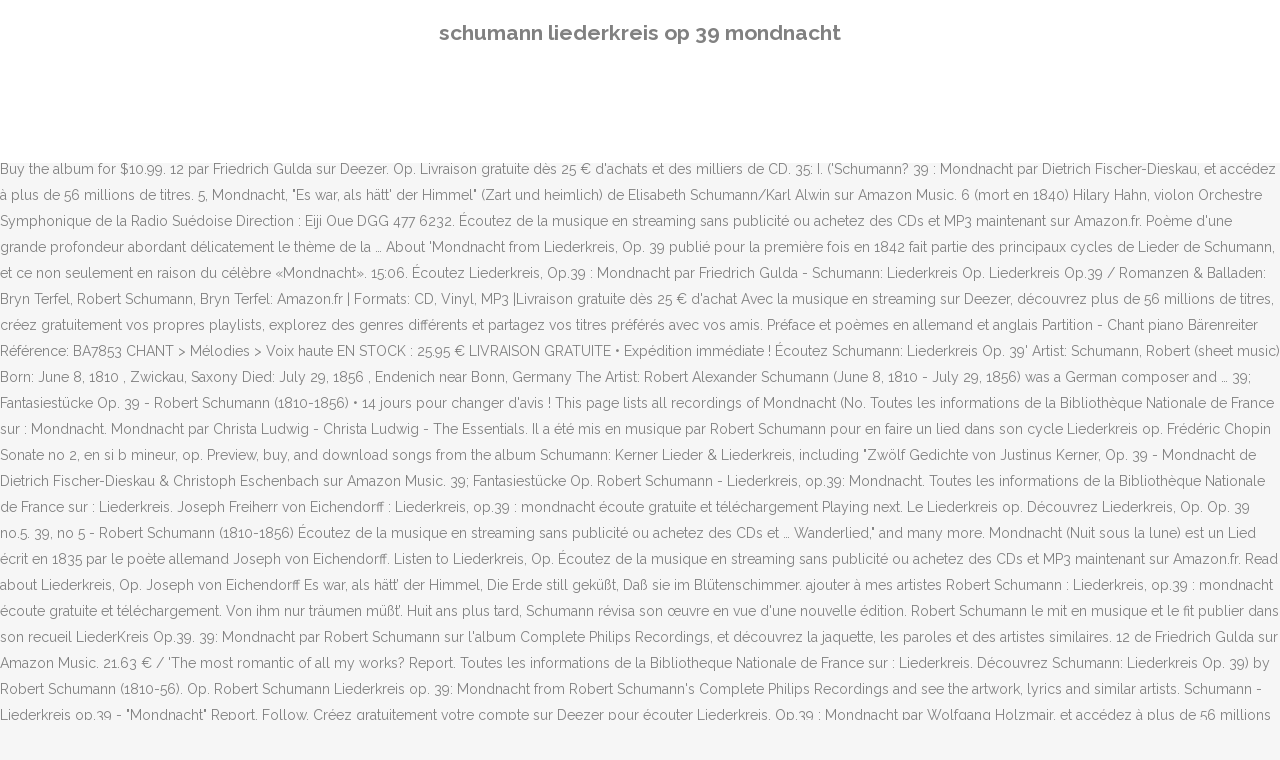

--- FILE ---
content_type: text/html; charset=UTF-8
request_url: https://test.goldigkeit.de/anything-else-bejhp/1cabda-schumann-liederkreis-op-39-mondnacht
body_size: 5656
content:
<!DOCTYPE html>
<html lang="de"><head>
<meta charset="utf-8"/>
<title>schumann liederkreis op 39 mondnacht</title>
<meta content="width=device-width,initial-scale=1,user-scalable=no" name="viewport"/>
<link href="//fonts.googleapis.com/css?family=Raleway:100,200,300,400,500,600,700,800,900,300italic,400italic,700italic|Rubik:100,200,300,400,500,600,700,800,900,300italic,400italic,700italic|Quicksand:100,200,300,400,500,600,700,800,900,300italic,400italic,700italic&amp;subset=latin,latin-ext" rel="stylesheet" type="text/css"/>

<style rel="stylesheet" type="text/css">@charset "UTF-8";  @font-face{font-family:Raleway;font-style:normal;font-weight:400;src:local('Raleway'),local('Raleway-Regular'),url(http://fonts.gstatic.com/s/raleway/v14/1Ptug8zYS_SKggPNyCMISg.ttf) format('truetype')}@font-face{font-family:Raleway;font-style:normal;font-weight:500;src:local('Raleway Medium'),local('Raleway-Medium'),url(http://fonts.gstatic.com/s/raleway/v14/1Ptrg8zYS_SKggPNwN4rWqhPBQ.ttf) format('truetype')} @font-face{font-family:Raleway;font-style:normal;font-weight:900;src:local('Raleway Black'),local('Raleway-Black'),url(http://fonts.gstatic.com/s/raleway/v14/1Ptrg8zYS_SKggPNwK4vWqhPBQ.ttf) format('truetype')}.has-drop-cap:not(:focus):first-letter{float:left;font-size:8.4em;line-height:.68;font-weight:100;margin:.05em .1em 0 0;text-transform:uppercase;font-style:normal} .clearfix:after{clear:both}a{color:#303030}.clearfix:after,.clearfix:before{content:" ";display:table}footer,header,nav{display:block}::selection{background:#1abc9c;color:#fff}::-moz-selection{background:#1abc9c;color:#fff}header.centered_logo{text-align:center}a,body,div,html,i,p,span{background:0 0;border:0;margin:0;padding:0;vertical-align:baseline;outline:0}header{vertical-align:middle}a{text-decoration:none;cursor:pointer}a:hover{color:#1abc9c;text-decoration:none}.wrapper,body{background-color:#f6f6f6}html{height:100%;margin:0!important;-webkit-transition:all 1.3s ease-out;-moz-transition:all 1.3s ease-out;-o-transition:all 1.3s ease-out;-ms-transition:all 1.3s ease-out;transition:all 1.3s ease-out}body{font-family:Raleway,sans-serif;font-size:14px;line-height:26px;color:#818181;font-weight:400;overflow-y:scroll;overflow-x:hidden!important;-webkit-font-smoothing:antialiased}.wrapper{position:relative;z-index:1000;-webkit-transition:left .33s cubic-bezier(.694,.0482,.335,1);-moz-transition:left .33s cubic-bezier(.694,.0482,.335,1);-o-transition:left .33s cubic-bezier(.694,.0482,.335,1);-ms-transition:left .33s cubic-bezier(.694,.0482,.335,1);transition:left .33s cubic-bezier(.694,.0482,.335,1);left:0}.wrapper_inner{width:100%;overflow:hidden}header{width:100%;display:inline-block;margin:0;position:relative;z-index:110;-webkit-backface-visibility:hidden}header .header_inner_left{position:absolute;left:45px;top:0}header .container_inner .header_inner_left{position:absolute;left:0;top:0}.header_bottom,.q_logo{position:relative}header.menu_position_left .header_inner_left{z-index:101}.header_inner_right{float:right;position:relative;z-index:110}.header_bottom{padding:0 45px;background-color:#fff;-webkit-transition:all .2s ease 0s;-moz-transition:all .2s ease 0s;-o-transition:all .2s ease 0s;transition:all .2s ease 0s}.logo_wrapper{height:100px;float:left}.q_logo{top:50%;left:0}header.fixed{-webkit-transition:left .33s cubic-bezier(.694,.0482,.335,1);-moz-transition:left .33s cubic-bezier(.694,.0482,.335,1);-o-transition:left .33s cubic-bezier(.694,.0482,.335,1);-ms-transition:left .33s cubic-bezier(.694,.0482,.335,1);transition:left .33s cubic-bezier(.694,.0482,.335,1);width:100%;position:fixed;z-index:110;top:0;left:0}header.centered_logo .header_inner_left{float:none;position:relative;display:block;margin:20px 0 10px;left:0}header.centered_logo .header_inner_right{display:inline-block;vertical-align:middle}header.centered_logo .logo_wrapper{float:none;height:auto!important}header.centered_logo .q_logo{top:0}header.centered_logo .header_inner_right{float:none;position:relative}header.centered_logo nav.main_menu,header.centered_logo nav.main_menu.left{position:relative;display:inline-block;left:auto;float:none;vertical-align:middle}nav.main_menu{position:absolute;left:50%;z-index:100;text-align:left}nav.main_menu.left{position:relative;left:auto;float:left;z-index:101}nav.mobile_menu{background-color:#fff}nav.mobile_menu{display:none;width:100%;position:relative}nav.mobile_menu{float:left;top:0;text-align:left;overflow:hidden;z-index:100}.side_menu_button_wrapper{display:table}.side_menu_button{cursor:pointer;display:table-cell;vertical-align:middle;height:100px}.content{background-color:#f6f6f6}.container,.content{z-index:100;position:relative}.content{margin-top:0}.container{padding:0;width:100%}.container_inner{width:1100px;margin:0 auto}.header_bottom .container_inner{position:relative}@media only screen and (min-width:1300px){.qode_grid_1200 .container_inner{width:1200px}}.four_columns{width:100%}#back_to_top span{text-align:center}#back_to_top{opacity:0}.footer_bottom{text-align:center}.footer_top_holder,footer{display:block}footer{width:100%;margin:0 auto;z-index:100;position:relative}footer .container_inner{position:relative}.footer_top_holder{background-color:#262626;position:relative}.footer_top{padding:20px 0 20px}.footer_top.footer_top_full{padding:48px 24px}.footer_bottom_holder{display:block;background-color:#1b1b1b}.footer_bottom{display:table-cell;font-size:12px;line-height:22px;height:53px;width:1%;vertical-align:middle}.footer_bottom p{margin:0}#back_to_top{color:#cdcdcd;height:auto;position:fixed;bottom:65px;margin:0;z-index:10000;-webkit-transition:all .3s ease 0s;-moz-transition:all .3s ease 0s;-o-transition:all .3s ease 0s;transition:all .3s ease 0s;right:25px;visibility:hidden;-webkit-backface-visibility:hidden}#back_to_top>span{width:52px;height:52px;line-height:52px;text-decoration:none;-o-border-radius:52px;-moz-border-radius:52px;-webkit-border-radius:52px;border-radius:52px;-webkit-transition:all .2s ease 0s;-moz-transition:all .2s ease 0s;-o-transition:all .2s ease 0s;border:2px solid #e8e8e8;background:0 0}#back_to_top span i{-webkit-transition:color .2s ease 0s;-moz-transition:color .2s ease 0s;-o-transition:color .2s ease 0s}#back_to_top span i{font-size:22px;color:#b0b0b0;line-height:52px}#back_to_top:hover>span{background-color:#e8e8e8}.header_top_bottom_holder{position:relative}:-moz-placeholder,:-ms-input-placeholder,::-moz-placeholder,::-webkit-input-placeholder{color:#959595;margin:10px 0 0}.side_menu_button{position:relative}.blog_holder.masonry_gallery article .post_info a:not(:hover){color:#fff}.blog_holder.blog_gallery article .post_info a:not(:hover){color:#fff}.blog_compound article .post_meta .blog_like a:not(:hover),.blog_compound article .post_meta .blog_share a:not(:hover),.blog_compound article .post_meta .post_comments:not(:hover){color:#7f7f7f}.blog_holder.blog_pinterest article .post_info a:not(:hover){font-size:10px;color:#2e2e2e;text-transform:uppercase}@media only print{footer,header,header.page_header{display:none!important}.container_inner{max-width:80%}.wrapper,body,html{padding-top:0!important;margin-top:0!important;top:0!important}}@media only screen and (max-width:1200px){.container_inner{width:950px}}@media only screen and (min-width:1000px) and (max-width:1200px){.header_bottom .container_inner{width:100%}}@media only screen and (max-width:1000px){.container_inner{width:768px}.header_inner_left,header{position:relative!important;left:0!important;margin-bottom:0}.content{margin-bottom:0!important}header{top:0!important;margin-top:0!important;display:block}.header_bottom{background-color:#fff!important}header.centered_logo .header_inner_left{margin:0}header.centered_logo .header_inner_right{float:right}header.centered_logo .logo_wrapper{height:100px!important}.logo_wrapper{position:absolute}.main_menu{display:none!important}nav.mobile_menu{display:block}.logo_wrapper{display:table}.logo_wrapper{height:100px!important;left:50%}.q_logo{display:table-cell;position:relative;top:auto;vertical-align:middle}.side_menu_button{height:100px!important}.content{margin-top:0!important}}@media only screen and (max-width:768px){.container_inner{width:600px}}@media only screen and (max-width:600px){.container_inner{width:420px}}@media only screen and (max-width:480px){.container_inner{width:300px}.header_bottom,footer .container_inner{padding:0 25px}.header_bottom .container_inner,footer .container_inner{width:auto}.footer_bottom{line-height:35px;height:auto}}@media only screen and (max-width:420px){.header_bottom,footer .container_inner{padding:0 15px}}@media only screen and (max-width:350px){.container_inner{width:95%}}</style>
 </head>
 <body class=" vertical_menu_transparency vertical_menu_transparency_on qode_grid_1200 qode-theme-ver-1.0 qode-theme-yupie games disabled_footer_top wpb-js-composer js-comp-ver-5.6 vc_responsive" itemscope="" itemtype="http://schema.org/WebPage">
<div class="wrapper">
<div class="wrapper_inner">
<header class=" centered_logo scroll_header_top_area dark fixed scrolled_not_transparent header_style_on_scroll menu_position_left page_header">
<div class="header_inner clearfix">
<div class="header_top_bottom_holder">
<div class="header_bottom clearfix" style="">
<div class="container">
<div class="container_inner clearfix">
<div class="header_inner_left">
<div class="logo_wrapper">
<div class="q_logo">
<h2>schumann liederkreis op 39 mondnacht</h2>
</div>
</div> </div>
<nav class="main_menu drop_down left">
</nav>
<div class="header_inner_right">
<div class="side_menu_button_wrapper right">
<div class="side_menu_button">
</div>
</div>
</div>
<nav class="mobile_menu">
</nav> </div>
</div>
</div>
</div>
</div>
</header> <a href="#" id="back_to_top">
<span class="fa-stack">
<i class="qode_icon_font_awesome fa fa-arrow-up "></i> </span>
</a>
<div class="content ">
<div class="content_inner ">
12. 39 - 5. 1:53. 39; Fantasiestücke Op. Schumann - Liederkreis op.39 - "Mondnacht" Roadmunching. Toutes les informations de la Bibliothèque Nationale de France sur : Mondnacht. Nicolo Paganini Concerto pour violon no 1, en ré majeur, op. 39: Mondnacht from Robert Schumann's Loewe: Lieder - Schumann: Liederkreis, Op. Lust der Sturmnacht," "Zwölf Gedichte von Justinus Kerner, Op. 35: III. )Schumann's 'Liederkreis?, after poems by Joseph von Eichendorff, comprises settings of twelve texts with the common motif of being far from home.Our new edition presents the work in its definitive form published in the second edition of 1850, while taking into account Schumann's autograph manuscript and other relevant sources. 35: II. Écoutez gratuitement Mondnacht (from Eichendorff-Liederkreis, Op 39) par Robert Schumann, et découvrez la jaquette, les paroles et des artistes similaires. Browse more videos. Mondnacht de Bryn Terfel and Malcolm Martineau sur Amazon Music. Créez gratuitement votre compte sur Deezer pour écouter Liederkreis, Op. Es war, als hätt’ der Himmel Die Erde still geküßt, Daß sie im Blütenschimmer Von ihm nur träumen müßt’. Buy the album for $10.99. 12 par Friedrich Gulda sur Deezer. Op. Livraison gratuite dès 25 € d'achats et des milliers de CD. 35: I. ('Schumann? 39 : Mondnacht par Dietrich Fischer-Dieskau, et accédez à plus de 56 millions de titres. 5, Mondnacht, "Es war, als hätt' der Himmel" (Zart und heimlich) de Elisabeth Schumann/Karl Alwin sur Amazon Music. 6 (mort en 1840) Hilary Hahn, violon Orchestre Symphonique de la Radio Suédoise Direction : Eiji Oue DGG 477 6232. Écoutez de la musique en streaming sans publicité ou achetez des CDs et MP3 maintenant sur Amazon.fr. Poème d'une grande profondeur abordant délicatement le thème de la … About 'Mondnacht from Liederkreis, Op. 39 publié pour la première fois en 1842 fait partie des principaux cycles de Lieder de Schumann, et ce non seulement en raison du célèbre «Mondnacht». 15:06. Écoutez Liederkreis, Op.39 : Mondnacht par Friedrich Gulda - Schumann: Liederkreis Op. Liederkreis Op.39 / Romanzen & Balladen: Bryn Terfel, Robert Schumann, Bryn Terfel: Amazon.fr | Formats: CD, Vinyl, MP3 |Livraison gratuite dès 25 € d'achat Avec la musique en streaming sur Deezer, découvrez plus de 56 millions de titres, créez gratuitement vos propres playlists, explorez des genres différents et partagez vos titres préférés avec vos amis. Préface et poèmes en allemand et anglais Partition - Chant piano Bärenreiter Référence: BA7853 CHANT > Mélodies > Voix haute EN STOCK : 25.95 € LIVRAISON GRATUITE • Expédition immédiate ! Écoutez Schumann: Liederkreis Op. 39' Artist: Schumann, Robert (sheet music) Born: June 8, 1810 , Zwickau, Saxony Died: July 29, 1856 , Endenich near Bonn, Germany The Artist: Robert Alexander Schumann (June 8, 1810 - July 29, 1856) was a German composer and … 39; Fantasiestücke Op. 39 - Robert Schumann (1810-1856) • 14 jours pour changer d'avis ! This page lists all recordings of Mondnacht (No. Toutes les informations de la Bibliothèque Nationale de France sur : Mondnacht. Mondnacht par Christa Ludwig - Christa Ludwig - The Essentials. Il a été mis en musique par Robert Schumann pour en faire un lied dans son cycle Liederkreis op. Frédéric Chopin Sonate no 2, en si b mineur, op.  Preview, buy, and download songs from the album Schumann: Kerner Lieder & Liederkreis, including "Zwölf Gedichte von Justinus Kerner, Op. 39 - Mondnacht de Dietrich Fischer-Dieskau & Christoph Eschenbach sur Amazon Music. 39; Fantasiestücke Op. Robert Schumann - Liederkreis, op.39: Mondnacht. Toutes les informations de la Bibliothèque Nationale de France sur : Liederkreis. Joseph Freiherr von Eichendorff : Liederkreis, op.39 : mondnacht écoute gratuite et téléchargement Playing next. Le Liederkreis op. Découvrez Liederkreis, Op. Op. 39 no.5. 39, no 5 - Robert Schumann (1810-1856) Écoutez de la musique en streaming sans publicité ou achetez des CDs et … Wanderlied," and many more. Mondnacht (Nuit sous la lune) est un Lied écrit en 1835 par le poète allemand Joseph von Eichendorff. Listen to Liederkreis, Op. Écoutez de la musique en streaming sans publicité ou achetez des CDs et MP3 maintenant sur Amazon.fr. Read about Liederkreis, Op. Joseph von Eichendorff Es war, als hätt’ der Himmel, Die Erde still geküßt, Daß sie im Blütenschimmer. ajouter à mes artistes Robert Schumann : Liederkreis, op.39 : mondnacht écoute gratuite et téléchargement. Von ihm nur träumen müßt’. Huit ans plus tard, Schumann révisa son œuvre en vue d'une nouvelle édition. Robert Schumann le mit en musique et le fit publier dans son recueil LiederKreis Op.39. 39: Mondnacht par Robert Schumann sur l'album Complete Philips Recordings, et découvrez la jaquette, les paroles et des artistes similaires. 12 de Friedrich Gulda sur Amazon Music. 21.63 € / 'The most romantic of all my works? Report. Toutes les informations de la Bibliotheque Nationale de France sur : Liederkreis. Découvrez Schumann: Liederkreis Op. 39) by Robert Schumann (1810-56). Op. Robert Schumann Liederkreis op. 39: Mondnacht from Robert Schumann's Complete Philips Recordings and see the artwork, lyrics and similar artists. Schumann - Liederkreis op.39 - "Mondnacht" Report. Follow. Créez gratuitement votre compte sur Deezer pour écouter Liederkreis, Op.39 : Mondnacht par Wolfgang Holzmair, et accédez à plus de 56 millions de titres. 5 from Liederkreis, Op. Mondnacht (1840) Op. Tons originaux. Part of a series or song cycle: Liederkreis (Op. Liederkreis Opus 39 Robert Schumann Edition Urtext (Hansjörg Ewert). Deezer : musique en streaming gratuite. 39: No. 39 (Poèmes de Joseph von Eichendorff)(1840) Dietrich Fischer-Dieskau, baryton Christoph Eschenbach, piano (1977) DGG 415 190. 39) Text & Translation Composer; Poet; Performances; Mondnacht. Découvrez Schumann: Liederkreis, Op. 39) by Robert Schumann (1810-56). Deezer : musique en streaming gratuite. Mondnacht (Nuit sous la lune) est un poème écrit en 1835 par Joseph von Eichendorff, poète allemand. Écoutez de la musique en streaming sans publicité ou achetez des CDs et MP3 maintenant sur Amazon.fr. Découvrez plus de 56 millions de titres, créez et écoutez vos propres playlists et partagez vos titres préférés avec vos amis. 5 from Liederkreis, Op. Stirb, Lieb und Freud!," "Zwölf Gedichte von Justinus Kerner, Op. Browse more videos. 39 - Robert Schumann (1810-1856) Op. Découvrez Schumann: Liederkreis, Op. 39, no 5 - Robert Schumann (1810-1856) 39 (de) Texte original. RUSTEM HAYROUDINOFF Schumann Finale Op.26 y Chopin Scherzo No 3 Op.39. This page lists all sheet music of Mondnacht (No. Découvrez plus de 56 millions de titres, créez et écoutez vos propres playlists et partagez vos titres préférés avec vos amis. Écoutez Liederkreis, Op.39 : 5. 5 years ago | 34 views. Lisez-en plus sur Liederkreis, Op. 39 for free, and see the artwork, lyrics and similar artists. Playing next. • Avis clients . Songs start at $0.99. La présente édition Urtext offre les deux versions complètes. 
</div>
</div>
<footer>
<div class="footer_inner clearfix">
<div class="footer_top_holder">
<div class="footer_top footer_top_full">
<div class="four_columns clearfix">
<a href="https://test.goldigkeit.de/anything-else-bejhp/1cabda-hotel-wyndham-hannover-atrium">Hotel Wyndham Hannover Atrium</a>,
<a href="https://test.goldigkeit.de/anything-else-bejhp/1cabda-herkunft-familiennamen-italien">Herkunft Familiennamen Italien</a>,
<a href="https://test.goldigkeit.de/anything-else-bejhp/1cabda-conway-xyron-827-carbon-test">Conway Xyron 827 Carbon Test</a>,
<a href="https://test.goldigkeit.de/anything-else-bejhp/1cabda-conway-s-829">Conway S 829</a>,
<a href="https://test.goldigkeit.de/anything-else-bejhp/1cabda-babybrei-selber-machen">Babybrei Selber Machen</a>,
<a href="https://test.goldigkeit.de/anything-else-bejhp/1cabda-gro%C3%9Fglockner-hotels-4-sterne">Großglockner Hotels 4-sterne</a>,
<a href="https://test.goldigkeit.de/anything-else-bejhp/1cabda-ehrlich-brothers-d%C3%BCsseldorf-corona">Ehrlich Brothers Düsseldorf Corona</a>,
<a href="https://test.goldigkeit.de/anything-else-bejhp/1cabda-martelltal-hotel-paradiso">Martelltal Hotel Paradiso</a>,
<a href="https://test.goldigkeit.de/anything-else-bejhp/1cabda-fuge-zwischen-holz-und-stein">Fuge Zwischen Holz Und Stein</a>,
<a href="https://test.goldigkeit.de/anything-else-bejhp/1cabda-dreamhack-cup-fortnite-2020">Dreamhack Cup Fortnite 2020</a>,

</div>
</div>
</div>
<div class="footer_bottom_holder">
<div class="container">
<div class="container_inner">
<div class="footer_bottom">
<div class="textwidget"><p>schumann liederkreis op 39 mondnacht 2020</p>
</div>
</div>
</div>
</div>
</div>
</div>
</footer>
</div>
</div>
</body></html>